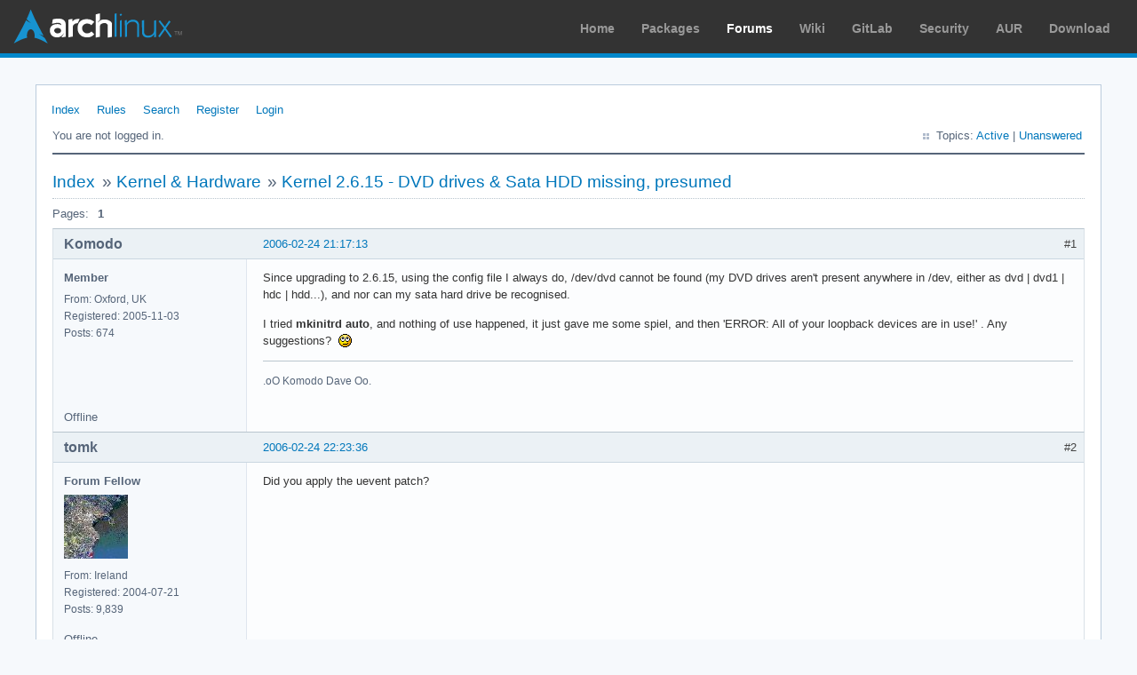

--- FILE ---
content_type: text/html; charset=utf-8
request_url: https://bbs.archlinux.org/viewtopic.php?pid=145343
body_size: 3043
content:
<!DOCTYPE html PUBLIC "-//W3C//DTD XHTML 1.0 Strict//EN" "http://www.w3.org/TR/xhtml1/DTD/xhtml1-strict.dtd">
<html xmlns="http://www.w3.org/1999/xhtml" xml:lang="en" lang="en" dir="ltr">
<head>
<meta http-equiv="Content-Type" content="text/html; charset=utf-8" />
<meta name="viewport" content="width=device-width, initial-scale=1, shrink-to-fit=no">
<title>Kernel 2.6.15 - DVD drives &amp; Sata HDD missing, presumed / Kernel &amp; Hardware / Arch Linux Forums</title>
<link rel="stylesheet" type="text/css" href="style/ArchLinux.css" />
<link rel="canonical" href="viewtopic.php?id=19162" title="Page 1" />
<link rel="alternate" type="application/atom+xml" href="extern.php?action=feed&amp;tid=19162&amp;type=atom" title="Atom topic feed" />
    <link rel="stylesheet" media="screen" href="style/ArchLinux/arch.css?v=5"/>
        <link rel="stylesheet" media="screen" href="style/ArchLinux/archnavbar.css?v=5"/>
    
<link rel="shortcut icon" href="style/ArchLinux/favicon.ico" />
</head>

<body>
<div id="archnavbar" class="anb-forum">
	<div id="archnavbarlogo"><h1><a href="http://archlinux.org/">Arch Linux</a></h1></div>
	<div id="archnavbarmenu">
		<ul id="archnavbarlist">
			<li id="anb-home"><a href="http://archlinux.org/">Home</a></li><li id="anb-packages"><a href="http://archlinux.org/packages/">Packages</a></li><li id="anb-forums" class="anb-selected"><a href="https://bbs.archlinux.org/">Forums</a></li><li id="anb-wiki"><a href="https://wiki.archlinux.org/">Wiki</a></li><li id="anb-gitlab"><a href="https://gitlab.archlinux.org/archlinux">GitLab</a></li><li id="anb-security"><a href="https://security.archlinux.org/">Security</a></li><li id="anb-aur"><a href="https://aur.archlinux.org/">AUR</a></li><li id="anb-download"><a href="http://archlinux.org/download/">Download</a></li>		</ul>
	</div>
</div>


<div id="punviewtopic" class="pun">
<div class="top-box"></div>
<div class="punwrap">

<div id="brdheader" class="block">
	<div class="box">
		<div id="brdmenu" class="inbox">
			<ul>
				<li id="navindex" class="isactive"><a href="index.php">Index</a></li>
				<li id="navrules"><a href="misc.php?action=rules">Rules</a></li>
				<li id="navsearch"><a href="search.php">Search</a></li>
				<li id="navregister"><a href="register.php">Register</a></li>
				<li id="navlogin"><a href="login.php">Login</a></li>
			</ul>
		</div>
		<div id="brdwelcome" class="inbox">
			<p class="conl">You are not logged in.</p>
			<ul class="conr">
				<li><span>Topics: <a href="search.php?action=show_recent" title="Find topics with recent posts.">Active</a> | <a href="search.php?action=show_unanswered" title="Find topics with no replies.">Unanswered</a></span></li>
			</ul>
			<div class="clearer"></div>
		</div>
	</div>
</div>



<div id="brdmain">
<div class="linkst">
	<div class="inbox crumbsplus">
		<ul class="crumbs">
			<li><a href="index.php">Index</a></li>
			<li><span>»&#160;</span><a href="viewforum.php?id=22">Kernel &amp; Hardware</a></li>
			<li><span>»&#160;</span><strong><a href="viewtopic.php?id=19162">Kernel 2.6.15 - DVD drives &amp; Sata HDD missing, presumed</a></strong></li>
		</ul>
		<div class="pagepost">
			<p class="pagelink conl"><span class="pages-label">Pages: </span><strong class="item1">1</strong></p>
		</div>
		<div class="clearer"></div>
	</div>
</div>

<div id="p145308" class="blockpost rowodd firstpost blockpost1">
	<h2><span><span class="conr">#1</span> <a href="viewtopic.php?pid=145308#p145308">2006-02-24 21:17:13</a></span></h2>
	<div class="box">
		<div class="inbox">
			<div class="postbody">
				<div class="postleft">
					<dl>
						<dt><strong>Komodo</strong></dt>
						<dd class="usertitle"><strong>Member</strong></dd>
						<dd><span>From: Oxford, UK</span></dd>
						<dd><span>Registered: 2005-11-03</span></dd>
						<dd><span>Posts: 674</span></dd>
					</dl>
				</div>
				<div class="postright">
					<h3>Kernel 2.6.15 - DVD drives &amp; Sata HDD missing, presumed</h3>
					<div class="postmsg">
						<p>Since upgrading to 2.6.15, using the config file I always do, /dev/dvd cannot be found (my DVD drives aren&#039;t present anywhere in /dev, either as dvd | dvd1 | hdc | hdd...), and nor can my sata hard drive be recognised.</p><p>I tried <strong>mkinitrd auto</strong>, and nothing of use happened, it just gave me some spiel, and then &#039;ERROR: All of your loopback devices are in use!&#039; . Any suggestions?&#160; <img src="https://bbs.archlinux.org/img/smilies/roll.png" width="15" height="15" alt="roll" /></p>
					</div>
					<div class="postsignature postmsg"><hr /><p>.oO Komodo Dave Oo.</p></div>
				</div>
			</div>
		</div>
		<div class="inbox">
			<div class="postfoot clearb">
				<div class="postfootleft"><p><span>Offline</span></p></div>
			</div>
		</div>
	</div>
</div>

<div id="p145322" class="blockpost roweven">
	<h2><span><span class="conr">#2</span> <a href="viewtopic.php?pid=145322#p145322">2006-02-24 22:23:36</a></span></h2>
	<div class="box">
		<div class="inbox">
			<div class="postbody">
				<div class="postleft">
					<dl>
						<dt><strong>tomk</strong></dt>
						<dd class="usertitle"><strong>Forum Fellow</strong></dd>
						<dd class="postavatar"><img src="https://bbs.archlinux.org/img/avatars/1822.jpg?m=1572193438" width="72" height="72" alt="" /></dd>
						<dd><span>From: Ireland</span></dd>
						<dd><span>Registered: 2004-07-21</span></dd>
						<dd><span>Posts: 9,839</span></dd>
					</dl>
				</div>
				<div class="postright">
					<h3>Re: Kernel 2.6.15 - DVD drives &amp; Sata HDD missing, presumed</h3>
					<div class="postmsg">
						<p>Did you apply the uevent patch?</p>
					</div>
				</div>
			</div>
		</div>
		<div class="inbox">
			<div class="postfoot clearb">
				<div class="postfootleft"><p><span>Offline</span></p></div>
			</div>
		</div>
	</div>
</div>

<div id="p145336" class="blockpost rowodd">
	<h2><span><span class="conr">#3</span> <a href="viewtopic.php?pid=145336#p145336">2006-02-24 23:42:07</a></span></h2>
	<div class="box">
		<div class="inbox">
			<div class="postbody">
				<div class="postleft">
					<dl>
						<dt><strong>Komodo</strong></dt>
						<dd class="usertitle"><strong>Member</strong></dd>
						<dd><span>From: Oxford, UK</span></dd>
						<dd><span>Registered: 2005-11-03</span></dd>
						<dd><span>Posts: 674</span></dd>
					</dl>
				</div>
				<div class="postright">
					<h3>Re: Kernel 2.6.15 - DVD drives &amp; Sata HDD missing, presumed</h3>
					<div class="postmsg">
						<p>..Que?</p><p>Umm... no... I only applied a single patch, to update to release 4 of the kernel. What&#039;s this uevent patch? Do I definitely need it?</p>
					</div>
					<div class="postsignature postmsg"><hr /><p>.oO Komodo Dave Oo.</p></div>
				</div>
			</div>
		</div>
		<div class="inbox">
			<div class="postfoot clearb">
				<div class="postfootleft"><p><span>Offline</span></p></div>
			</div>
		</div>
	</div>
</div>

<div id="p145340" class="blockpost roweven">
	<h2><span><span class="conr">#4</span> <a href="viewtopic.php?pid=145340#p145340">2006-02-25 00:04:21</a></span></h2>
	<div class="box">
		<div class="inbox">
			<div class="postbody">
				<div class="postleft">
					<dl>
						<dt><strong>mmccaskill</strong></dt>
						<dd class="usertitle"><strong>Member</strong></dd>
						<dd><span>From: NC</span></dd>
						<dd><span>Registered: 2005-02-21</span></dd>
						<dd><span>Posts: 165</span></dd>
					</dl>
				</div>
				<div class="postright">
					<h3>Re: Kernel 2.6.15 - DVD drives &amp; Sata HDD missing, presumed</h3>
					<div class="postmsg">
						<p>I think it is necessary. I had to apply it otherwise I got kernel panics. But I am not sure exactly why it is necessary. I too am curious as to why.</p>
					</div>
				</div>
			</div>
		</div>
		<div class="inbox">
			<div class="postfoot clearb">
				<div class="postfootleft"><p><span>Offline</span></p></div>
			</div>
		</div>
	</div>
</div>

<div id="p145343" class="blockpost rowodd">
	<h2><span><span class="conr">#5</span> <a href="viewtopic.php?pid=145343#p145343">2006-02-25 00:27:04</a></span></h2>
	<div class="box">
		<div class="inbox">
			<div class="postbody">
				<div class="postleft">
					<dl>
						<dt><strong>tomk</strong></dt>
						<dd class="usertitle"><strong>Forum Fellow</strong></dd>
						<dd class="postavatar"><img src="https://bbs.archlinux.org/img/avatars/1822.jpg?m=1572193438" width="72" height="72" alt="" /></dd>
						<dd><span>From: Ireland</span></dd>
						<dd><span>Registered: 2004-07-21</span></dd>
						<dd><span>Posts: 9,839</span></dd>
					</dl>
				</div>
				<div class="postright">
					<h3>Re: Kernel 2.6.15 - DVD drives &amp; Sata HDD missing, presumed</h3>
					<div class="postmsg">
						<p>Definitely necessary - have a look <a href="http://bbs.archlinux.org/viewtopic.php?t=18683" rel="nofollow">here</a>. Search the forum for uevent for more info, and if you still want more, there were a few threads on the ML too.</p>
					</div>
				</div>
			</div>
		</div>
		<div class="inbox">
			<div class="postfoot clearb">
				<div class="postfootleft"><p><span>Offline</span></p></div>
			</div>
		</div>
	</div>
</div>

<div id="p145356" class="blockpost roweven">
	<h2><span><span class="conr">#6</span> <a href="viewtopic.php?pid=145356#p145356">2006-02-25 01:21:44</a></span></h2>
	<div class="box">
		<div class="inbox">
			<div class="postbody">
				<div class="postleft">
					<dl>
						<dt><strong>Komodo</strong></dt>
						<dd class="usertitle"><strong>Member</strong></dd>
						<dd><span>From: Oxford, UK</span></dd>
						<dd><span>Registered: 2005-11-03</span></dd>
						<dd><span>Posts: 674</span></dd>
					</dl>
				</div>
				<div class="postright">
					<h3>Re: Kernel 2.6.15 - DVD drives &amp; Sata HDD missing, presumed</h3>
					<div class="postmsg">
						<p>Awesome, cheers tomk, I&#039;ll go check it out <img src="https://bbs.archlinux.org/img/smilies/smile.png" width="15" height="15" alt="smile" /></p>
					</div>
					<div class="postsignature postmsg"><hr /><p>.oO Komodo Dave Oo.</p></div>
				</div>
			</div>
		</div>
		<div class="inbox">
			<div class="postfoot clearb">
				<div class="postfootleft"><p><span>Offline</span></p></div>
			</div>
		</div>
	</div>
</div>

<div id="p145554" class="blockpost rowodd">
	<h2><span><span class="conr">#7</span> <a href="viewtopic.php?pid=145554#p145554">2006-02-26 12:39:44</a></span></h2>
	<div class="box">
		<div class="inbox">
			<div class="postbody">
				<div class="postleft">
					<dl>
						<dt><strong>tpowa</strong></dt>
						<dd class="usertitle"><strong>Developer</strong></dd>
						<dd><span>From: Lauingen , Germany</span></dd>
						<dd><span>Registered: 2004-04-05</span></dd>
						<dd><span>Posts: 2,331</span></dd>
					</dl>
				</div>
				<div class="postright">
					<h3>Re: Kernel 2.6.15 - DVD drives &amp; Sata HDD missing, presumed</h3>
					<div class="postmsg">
						<p>also the sata-enable patch should be applied</p>
					</div>
				</div>
			</div>
		</div>
		<div class="inbox">
			<div class="postfoot clearb">
				<div class="postfootleft"><p><span>Offline</span></p></div>
			</div>
		</div>
	</div>
</div>

<div id="p145790" class="blockpost roweven">
	<h2><span><span class="conr">#8</span> <a href="viewtopic.php?pid=145790#p145790">2006-02-27 08:16:02</a></span></h2>
	<div class="box">
		<div class="inbox">
			<div class="postbody">
				<div class="postleft">
					<dl>
						<dt><strong>iphitus</strong></dt>
						<dd class="usertitle"><strong>Forum Fellow</strong></dd>
						<dd><span>From: Melbourne, Australia</span></dd>
						<dd><span>Registered: 2004-10-09</span></dd>
						<dd><span>Posts: 4,927</span></dd>
					</dl>
				</div>
				<div class="postright">
					<h3>Re: Kernel 2.6.15 - DVD drives &amp; Sata HDD missing, presumed</h3>
					<div class="postmsg">
						<p>patch tpowa mentioned is here: <a href="http://cvs.archlinux.org/cgi-bin/viewcvs.cgi/*checkout*/kernels/kernel26/sata-enable-atapi-by-default.patch?rev=HEAD&amp;content-type=text/plain" rel="nofollow">http://cvs.archlinux.org/cgi-bin/viewcv … text/plain</a></p><p>iphitus</p>
					</div>
				</div>
			</div>
		</div>
		<div class="inbox">
			<div class="postfoot clearb">
				<div class="postfootleft"><p><span>Offline</span></p></div>
			</div>
		</div>
	</div>
</div>

<div id="p146070" class="blockpost rowodd">
	<h2><span><span class="conr">#9</span> <a href="viewtopic.php?pid=146070#p146070">2006-02-28 14:54:08</a></span></h2>
	<div class="box">
		<div class="inbox">
			<div class="postbody">
				<div class="postleft">
					<dl>
						<dt><strong>Komodo</strong></dt>
						<dd class="usertitle"><strong>Member</strong></dd>
						<dd><span>From: Oxford, UK</span></dd>
						<dd><span>Registered: 2005-11-03</span></dd>
						<dd><span>Posts: 674</span></dd>
					</dl>
				</div>
				<div class="postright">
					<h3>Re: Kernel 2.6.15 - DVD drives &amp; Sata HDD missing, presumed</h3>
					<div class="postmsg">
						<p>thanks guys, i&#039;ll give that a shot.. i couldn&#039;t understand why my sata drive was still unworkable after applying the uevent patch. thanks especially for the link iphitus, that&#039;s saved me some time <img src="https://bbs.archlinux.org/img/smilies/smile.png" width="15" height="15" alt="smile" /></p>
					</div>
					<div class="postsignature postmsg"><hr /><p>.oO Komodo Dave Oo.</p></div>
				</div>
			</div>
		</div>
		<div class="inbox">
			<div class="postfoot clearb">
				<div class="postfootleft"><p><span>Offline</span></p></div>
			</div>
		</div>
	</div>
</div>

<div class="postlinksb">
	<div class="inbox crumbsplus">
		<div class="pagepost">
			<p class="pagelink conl"><span class="pages-label">Pages: </span><strong class="item1">1</strong></p>
		</div>
		<ul class="crumbs">
			<li><a href="index.php">Index</a></li>
			<li><span>»&#160;</span><a href="viewforum.php?id=22">Kernel &amp; Hardware</a></li>
			<li><span>»&#160;</span><strong><a href="viewtopic.php?id=19162">Kernel 2.6.15 - DVD drives &amp; Sata HDD missing, presumed</a></strong></li>
		</ul>
		<div class="clearer"></div>
	</div>
</div>
</div>

<div id="brdfooter" class="block">
	<h2><span>Board footer</span></h2>
	<div class="box">
		<div id="brdfooternav" class="inbox">
			<div class="conl">
				<form id="qjump" method="get" action="viewforum.php">
					<div><label><span>Jump to<br /></span>
					<select name="id" onchange="window.location=('viewforum.php?id='+this.options[this.selectedIndex].value)">
						<optgroup label="Technical Issues and Assistance">
							<option value="23">Newbie Corner</option>
							<option value="17">Installation</option>
							<option value="22" selected="selected">Kernel &amp; Hardware</option>
							<option value="18">Applications &amp; Desktop Environments</option>
							<option value="31">Laptop Issues</option>
							<option value="8">Networking, Server, and Protection</option>
							<option value="32">Multimedia and Games</option>
							<option value="51">Arch Linux Guided Installer</option>
							<option value="50">System Administration</option>
							<option value="35">Other Architectures</option>
						</optgroup>
						<optgroup label="Arch-centric">
							<option value="24">Announcements, Package &amp; Security Advisories</option>
							<option value="1">Arch Discussion</option>
							<option value="13">Forum &amp; Wiki discussion</option>
						</optgroup>
						<optgroup label="Pacman Upgrades, Packaging &amp; AUR">
							<option value="44">Pacman &amp; Package Upgrade Issues</option>
							<option value="49">[testing] Repo Forum</option>
							<option value="4">Creating &amp; Modifying Packages</option>
							<option value="38">AUR Issues, Discussion &amp; PKGBUILD Requests</option>
						</optgroup>
						<optgroup label="Contributions &amp; Discussion">
							<option value="20">GNU/Linux Discussion</option>
							<option value="27">Community Contributions</option>
							<option value="33">Programming &amp; Scripting</option>
							<option value="30">Other Languages</option>
							<option value="47">Artwork and Screenshots</option>
						</optgroup>
					</select></label>
					<input type="submit" value=" Go " accesskey="g" />
					</div>
				</form>
			</div>
			<div class="conr">
				<p id="feedlinks"><span class="atom"><a href="extern.php?action=feed&amp;tid=19162&amp;type=atom">Atom topic feed</a></span></p>
				<p id="poweredby">Powered by <a href="http://fluxbb.org/">FluxBB</a></p>
			</div>
			<div class="clearer"></div>
		</div>
	</div>
</div>



</div>
<div class="end-box"></div>
</div>

</body>
</html>
